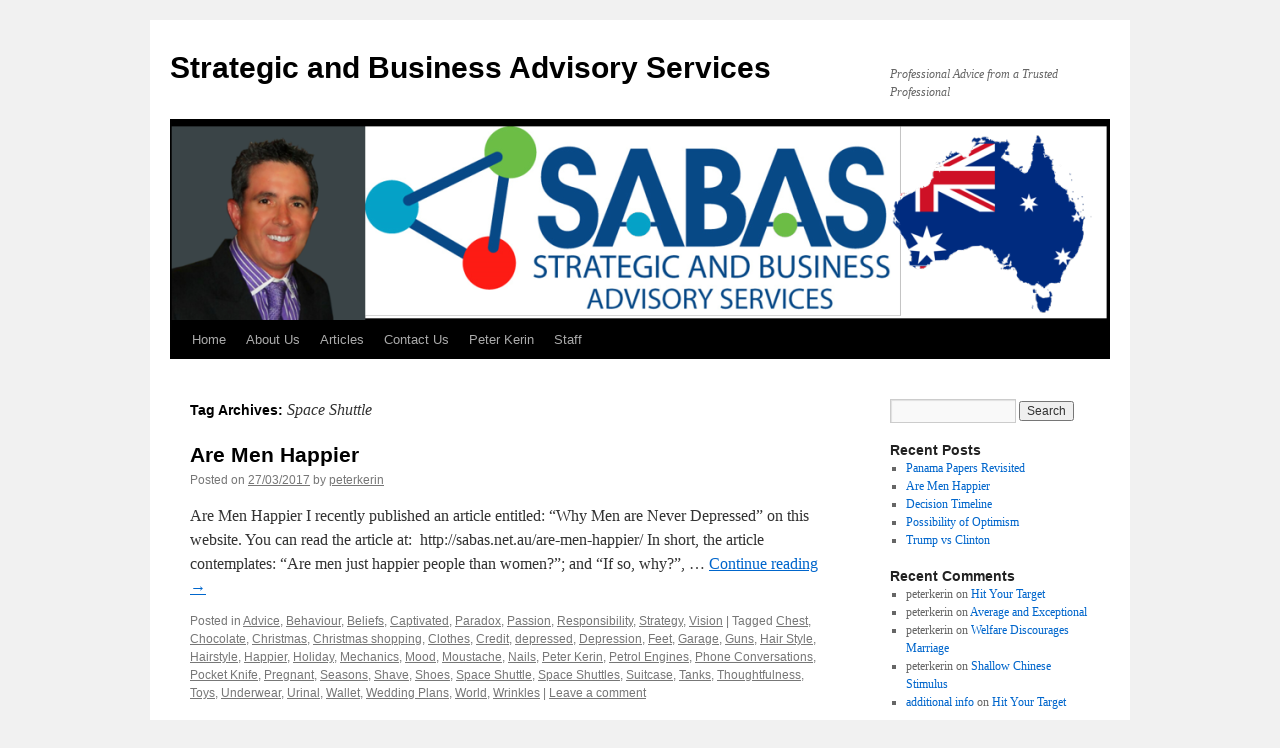

--- FILE ---
content_type: text/html; charset=UTF-8
request_url: http://sabas.net.au/tag/space-shuttle/
body_size: 10459
content:
<!DOCTYPE html>
<html dir="ltr" lang="en-AU" prefix="og: https://ogp.me/ns#">
<head>
<meta charset="UTF-8" />
<title>Space Shuttle | Strategic and Business Advisory ServicesStrategic and Business Advisory Services</title>
<link rel="profile" href="http://gmpg.org/xfn/11" />
<link rel="stylesheet" type="text/css" media="all" href="http://sabas.net.au/wp-content/themes/twentyten/style.css" />
<link rel="pingback" href="http://sabas.net.au/xmlrpc.php" />

		<!-- All in One SEO 4.9.1.1 - aioseo.com -->
	<meta name="robots" content="max-image-preview:large" />
	<meta name="keywords" content="peter kerin,depressed,depression,garage,wedding plans,chocolate,pregnant,mechanics,world,urinal,wrinkles,chest,shoes,feet,mood,phone conversations,tanks,guns,space shuttles,petrol engines,holiday,suitcase,credit,thoughtfulness,underwear,clothes,hairstyle,shave,toys,wallet,seasons,nails,pocket knife,moustache,christmas shopping,happier" />
	<link rel="canonical" href="http://sabas.net.au/tag/space-shuttle/" />
	<meta name="generator" content="All in One SEO (AIOSEO) 4.9.1.1" />
		<script type="application/ld+json" class="aioseo-schema">
			{"@context":"https:\/\/schema.org","@graph":[{"@type":"BreadcrumbList","@id":"http:\/\/sabas.net.au\/tag\/space-shuttle\/#breadcrumblist","itemListElement":[{"@type":"ListItem","@id":"http:\/\/sabas.net.au#listItem","position":1,"name":"Home","item":"http:\/\/sabas.net.au","nextItem":{"@type":"ListItem","@id":"http:\/\/sabas.net.au\/tag\/space-shuttle\/#listItem","name":"Space Shuttle"}},{"@type":"ListItem","@id":"http:\/\/sabas.net.au\/tag\/space-shuttle\/#listItem","position":2,"name":"Space Shuttle","previousItem":{"@type":"ListItem","@id":"http:\/\/sabas.net.au#listItem","name":"Home"}}]},{"@type":"CollectionPage","@id":"http:\/\/sabas.net.au\/tag\/space-shuttle\/#collectionpage","url":"http:\/\/sabas.net.au\/tag\/space-shuttle\/","name":"Space Shuttle | Strategic and Business Advisory Services","inLanguage":"en-AU","isPartOf":{"@id":"http:\/\/sabas.net.au\/#website"},"breadcrumb":{"@id":"http:\/\/sabas.net.au\/tag\/space-shuttle\/#breadcrumblist"}},{"@type":"Organization","@id":"http:\/\/sabas.net.au\/#organization","name":"Strategic and Business Advisory Services","description":"Professional Advice from a Trusted Professional","url":"http:\/\/sabas.net.au\/"},{"@type":"WebSite","@id":"http:\/\/sabas.net.au\/#website","url":"http:\/\/sabas.net.au\/","name":"Strategic and Business Advisory Services","description":"Professional Advice from a Trusted Professional","inLanguage":"en-AU","publisher":{"@id":"http:\/\/sabas.net.au\/#organization"}}]}
		</script>
		<!-- All in One SEO -->

<link rel="alternate" type="application/rss+xml" title="Strategic and Business Advisory Services &raquo; Feed" href="http://sabas.net.au/feed/" />
<link rel="alternate" type="application/rss+xml" title="Strategic and Business Advisory Services &raquo; Comments Feed" href="http://sabas.net.au/comments/feed/" />
<link rel="alternate" type="application/rss+xml" title="Strategic and Business Advisory Services &raquo; Space Shuttle Tag Feed" href="http://sabas.net.au/tag/space-shuttle/feed/" />
<style id='wp-img-auto-sizes-contain-inline-css' type='text/css'>
img:is([sizes=auto i],[sizes^="auto," i]){contain-intrinsic-size:3000px 1500px}
/*# sourceURL=wp-img-auto-sizes-contain-inline-css */
</style>
<style id='wp-emoji-styles-inline-css' type='text/css'>

	img.wp-smiley, img.emoji {
		display: inline !important;
		border: none !important;
		box-shadow: none !important;
		height: 1em !important;
		width: 1em !important;
		margin: 0 0.07em !important;
		vertical-align: -0.1em !important;
		background: none !important;
		padding: 0 !important;
	}
/*# sourceURL=wp-emoji-styles-inline-css */
</style>
<style id='wp-block-library-inline-css' type='text/css'>
:root{--wp-block-synced-color:#7a00df;--wp-block-synced-color--rgb:122,0,223;--wp-bound-block-color:var(--wp-block-synced-color);--wp-editor-canvas-background:#ddd;--wp-admin-theme-color:#007cba;--wp-admin-theme-color--rgb:0,124,186;--wp-admin-theme-color-darker-10:#006ba1;--wp-admin-theme-color-darker-10--rgb:0,107,160.5;--wp-admin-theme-color-darker-20:#005a87;--wp-admin-theme-color-darker-20--rgb:0,90,135;--wp-admin-border-width-focus:2px}@media (min-resolution:192dpi){:root{--wp-admin-border-width-focus:1.5px}}.wp-element-button{cursor:pointer}:root .has-very-light-gray-background-color{background-color:#eee}:root .has-very-dark-gray-background-color{background-color:#313131}:root .has-very-light-gray-color{color:#eee}:root .has-very-dark-gray-color{color:#313131}:root .has-vivid-green-cyan-to-vivid-cyan-blue-gradient-background{background:linear-gradient(135deg,#00d084,#0693e3)}:root .has-purple-crush-gradient-background{background:linear-gradient(135deg,#34e2e4,#4721fb 50%,#ab1dfe)}:root .has-hazy-dawn-gradient-background{background:linear-gradient(135deg,#faaca8,#dad0ec)}:root .has-subdued-olive-gradient-background{background:linear-gradient(135deg,#fafae1,#67a671)}:root .has-atomic-cream-gradient-background{background:linear-gradient(135deg,#fdd79a,#004a59)}:root .has-nightshade-gradient-background{background:linear-gradient(135deg,#330968,#31cdcf)}:root .has-midnight-gradient-background{background:linear-gradient(135deg,#020381,#2874fc)}:root{--wp--preset--font-size--normal:16px;--wp--preset--font-size--huge:42px}.has-regular-font-size{font-size:1em}.has-larger-font-size{font-size:2.625em}.has-normal-font-size{font-size:var(--wp--preset--font-size--normal)}.has-huge-font-size{font-size:var(--wp--preset--font-size--huge)}.has-text-align-center{text-align:center}.has-text-align-left{text-align:left}.has-text-align-right{text-align:right}.has-fit-text{white-space:nowrap!important}#end-resizable-editor-section{display:none}.aligncenter{clear:both}.items-justified-left{justify-content:flex-start}.items-justified-center{justify-content:center}.items-justified-right{justify-content:flex-end}.items-justified-space-between{justify-content:space-between}.screen-reader-text{border:0;clip-path:inset(50%);height:1px;margin:-1px;overflow:hidden;padding:0;position:absolute;width:1px;word-wrap:normal!important}.screen-reader-text:focus{background-color:#ddd;clip-path:none;color:#444;display:block;font-size:1em;height:auto;left:5px;line-height:normal;padding:15px 23px 14px;text-decoration:none;top:5px;width:auto;z-index:100000}html :where(.has-border-color){border-style:solid}html :where([style*=border-top-color]){border-top-style:solid}html :where([style*=border-right-color]){border-right-style:solid}html :where([style*=border-bottom-color]){border-bottom-style:solid}html :where([style*=border-left-color]){border-left-style:solid}html :where([style*=border-width]){border-style:solid}html :where([style*=border-top-width]){border-top-style:solid}html :where([style*=border-right-width]){border-right-style:solid}html :where([style*=border-bottom-width]){border-bottom-style:solid}html :where([style*=border-left-width]){border-left-style:solid}html :where(img[class*=wp-image-]){height:auto;max-width:100%}:where(figure){margin:0 0 1em}html :where(.is-position-sticky){--wp-admin--admin-bar--position-offset:var(--wp-admin--admin-bar--height,0px)}@media screen and (max-width:600px){html :where(.is-position-sticky){--wp-admin--admin-bar--position-offset:0px}}

/*# sourceURL=wp-block-library-inline-css */
</style><style id='global-styles-inline-css' type='text/css'>
:root{--wp--preset--aspect-ratio--square: 1;--wp--preset--aspect-ratio--4-3: 4/3;--wp--preset--aspect-ratio--3-4: 3/4;--wp--preset--aspect-ratio--3-2: 3/2;--wp--preset--aspect-ratio--2-3: 2/3;--wp--preset--aspect-ratio--16-9: 16/9;--wp--preset--aspect-ratio--9-16: 9/16;--wp--preset--color--black: #000000;--wp--preset--color--cyan-bluish-gray: #abb8c3;--wp--preset--color--white: #ffffff;--wp--preset--color--pale-pink: #f78da7;--wp--preset--color--vivid-red: #cf2e2e;--wp--preset--color--luminous-vivid-orange: #ff6900;--wp--preset--color--luminous-vivid-amber: #fcb900;--wp--preset--color--light-green-cyan: #7bdcb5;--wp--preset--color--vivid-green-cyan: #00d084;--wp--preset--color--pale-cyan-blue: #8ed1fc;--wp--preset--color--vivid-cyan-blue: #0693e3;--wp--preset--color--vivid-purple: #9b51e0;--wp--preset--gradient--vivid-cyan-blue-to-vivid-purple: linear-gradient(135deg,rgb(6,147,227) 0%,rgb(155,81,224) 100%);--wp--preset--gradient--light-green-cyan-to-vivid-green-cyan: linear-gradient(135deg,rgb(122,220,180) 0%,rgb(0,208,130) 100%);--wp--preset--gradient--luminous-vivid-amber-to-luminous-vivid-orange: linear-gradient(135deg,rgb(252,185,0) 0%,rgb(255,105,0) 100%);--wp--preset--gradient--luminous-vivid-orange-to-vivid-red: linear-gradient(135deg,rgb(255,105,0) 0%,rgb(207,46,46) 100%);--wp--preset--gradient--very-light-gray-to-cyan-bluish-gray: linear-gradient(135deg,rgb(238,238,238) 0%,rgb(169,184,195) 100%);--wp--preset--gradient--cool-to-warm-spectrum: linear-gradient(135deg,rgb(74,234,220) 0%,rgb(151,120,209) 20%,rgb(207,42,186) 40%,rgb(238,44,130) 60%,rgb(251,105,98) 80%,rgb(254,248,76) 100%);--wp--preset--gradient--blush-light-purple: linear-gradient(135deg,rgb(255,206,236) 0%,rgb(152,150,240) 100%);--wp--preset--gradient--blush-bordeaux: linear-gradient(135deg,rgb(254,205,165) 0%,rgb(254,45,45) 50%,rgb(107,0,62) 100%);--wp--preset--gradient--luminous-dusk: linear-gradient(135deg,rgb(255,203,112) 0%,rgb(199,81,192) 50%,rgb(65,88,208) 100%);--wp--preset--gradient--pale-ocean: linear-gradient(135deg,rgb(255,245,203) 0%,rgb(182,227,212) 50%,rgb(51,167,181) 100%);--wp--preset--gradient--electric-grass: linear-gradient(135deg,rgb(202,248,128) 0%,rgb(113,206,126) 100%);--wp--preset--gradient--midnight: linear-gradient(135deg,rgb(2,3,129) 0%,rgb(40,116,252) 100%);--wp--preset--font-size--small: 13px;--wp--preset--font-size--medium: 20px;--wp--preset--font-size--large: 36px;--wp--preset--font-size--x-large: 42px;--wp--preset--spacing--20: 0.44rem;--wp--preset--spacing--30: 0.67rem;--wp--preset--spacing--40: 1rem;--wp--preset--spacing--50: 1.5rem;--wp--preset--spacing--60: 2.25rem;--wp--preset--spacing--70: 3.38rem;--wp--preset--spacing--80: 5.06rem;--wp--preset--shadow--natural: 6px 6px 9px rgba(0, 0, 0, 0.2);--wp--preset--shadow--deep: 12px 12px 50px rgba(0, 0, 0, 0.4);--wp--preset--shadow--sharp: 6px 6px 0px rgba(0, 0, 0, 0.2);--wp--preset--shadow--outlined: 6px 6px 0px -3px rgb(255, 255, 255), 6px 6px rgb(0, 0, 0);--wp--preset--shadow--crisp: 6px 6px 0px rgb(0, 0, 0);}:where(.is-layout-flex){gap: 0.5em;}:where(.is-layout-grid){gap: 0.5em;}body .is-layout-flex{display: flex;}.is-layout-flex{flex-wrap: wrap;align-items: center;}.is-layout-flex > :is(*, div){margin: 0;}body .is-layout-grid{display: grid;}.is-layout-grid > :is(*, div){margin: 0;}:where(.wp-block-columns.is-layout-flex){gap: 2em;}:where(.wp-block-columns.is-layout-grid){gap: 2em;}:where(.wp-block-post-template.is-layout-flex){gap: 1.25em;}:where(.wp-block-post-template.is-layout-grid){gap: 1.25em;}.has-black-color{color: var(--wp--preset--color--black) !important;}.has-cyan-bluish-gray-color{color: var(--wp--preset--color--cyan-bluish-gray) !important;}.has-white-color{color: var(--wp--preset--color--white) !important;}.has-pale-pink-color{color: var(--wp--preset--color--pale-pink) !important;}.has-vivid-red-color{color: var(--wp--preset--color--vivid-red) !important;}.has-luminous-vivid-orange-color{color: var(--wp--preset--color--luminous-vivid-orange) !important;}.has-luminous-vivid-amber-color{color: var(--wp--preset--color--luminous-vivid-amber) !important;}.has-light-green-cyan-color{color: var(--wp--preset--color--light-green-cyan) !important;}.has-vivid-green-cyan-color{color: var(--wp--preset--color--vivid-green-cyan) !important;}.has-pale-cyan-blue-color{color: var(--wp--preset--color--pale-cyan-blue) !important;}.has-vivid-cyan-blue-color{color: var(--wp--preset--color--vivid-cyan-blue) !important;}.has-vivid-purple-color{color: var(--wp--preset--color--vivid-purple) !important;}.has-black-background-color{background-color: var(--wp--preset--color--black) !important;}.has-cyan-bluish-gray-background-color{background-color: var(--wp--preset--color--cyan-bluish-gray) !important;}.has-white-background-color{background-color: var(--wp--preset--color--white) !important;}.has-pale-pink-background-color{background-color: var(--wp--preset--color--pale-pink) !important;}.has-vivid-red-background-color{background-color: var(--wp--preset--color--vivid-red) !important;}.has-luminous-vivid-orange-background-color{background-color: var(--wp--preset--color--luminous-vivid-orange) !important;}.has-luminous-vivid-amber-background-color{background-color: var(--wp--preset--color--luminous-vivid-amber) !important;}.has-light-green-cyan-background-color{background-color: var(--wp--preset--color--light-green-cyan) !important;}.has-vivid-green-cyan-background-color{background-color: var(--wp--preset--color--vivid-green-cyan) !important;}.has-pale-cyan-blue-background-color{background-color: var(--wp--preset--color--pale-cyan-blue) !important;}.has-vivid-cyan-blue-background-color{background-color: var(--wp--preset--color--vivid-cyan-blue) !important;}.has-vivid-purple-background-color{background-color: var(--wp--preset--color--vivid-purple) !important;}.has-black-border-color{border-color: var(--wp--preset--color--black) !important;}.has-cyan-bluish-gray-border-color{border-color: var(--wp--preset--color--cyan-bluish-gray) !important;}.has-white-border-color{border-color: var(--wp--preset--color--white) !important;}.has-pale-pink-border-color{border-color: var(--wp--preset--color--pale-pink) !important;}.has-vivid-red-border-color{border-color: var(--wp--preset--color--vivid-red) !important;}.has-luminous-vivid-orange-border-color{border-color: var(--wp--preset--color--luminous-vivid-orange) !important;}.has-luminous-vivid-amber-border-color{border-color: var(--wp--preset--color--luminous-vivid-amber) !important;}.has-light-green-cyan-border-color{border-color: var(--wp--preset--color--light-green-cyan) !important;}.has-vivid-green-cyan-border-color{border-color: var(--wp--preset--color--vivid-green-cyan) !important;}.has-pale-cyan-blue-border-color{border-color: var(--wp--preset--color--pale-cyan-blue) !important;}.has-vivid-cyan-blue-border-color{border-color: var(--wp--preset--color--vivid-cyan-blue) !important;}.has-vivid-purple-border-color{border-color: var(--wp--preset--color--vivid-purple) !important;}.has-vivid-cyan-blue-to-vivid-purple-gradient-background{background: var(--wp--preset--gradient--vivid-cyan-blue-to-vivid-purple) !important;}.has-light-green-cyan-to-vivid-green-cyan-gradient-background{background: var(--wp--preset--gradient--light-green-cyan-to-vivid-green-cyan) !important;}.has-luminous-vivid-amber-to-luminous-vivid-orange-gradient-background{background: var(--wp--preset--gradient--luminous-vivid-amber-to-luminous-vivid-orange) !important;}.has-luminous-vivid-orange-to-vivid-red-gradient-background{background: var(--wp--preset--gradient--luminous-vivid-orange-to-vivid-red) !important;}.has-very-light-gray-to-cyan-bluish-gray-gradient-background{background: var(--wp--preset--gradient--very-light-gray-to-cyan-bluish-gray) !important;}.has-cool-to-warm-spectrum-gradient-background{background: var(--wp--preset--gradient--cool-to-warm-spectrum) !important;}.has-blush-light-purple-gradient-background{background: var(--wp--preset--gradient--blush-light-purple) !important;}.has-blush-bordeaux-gradient-background{background: var(--wp--preset--gradient--blush-bordeaux) !important;}.has-luminous-dusk-gradient-background{background: var(--wp--preset--gradient--luminous-dusk) !important;}.has-pale-ocean-gradient-background{background: var(--wp--preset--gradient--pale-ocean) !important;}.has-electric-grass-gradient-background{background: var(--wp--preset--gradient--electric-grass) !important;}.has-midnight-gradient-background{background: var(--wp--preset--gradient--midnight) !important;}.has-small-font-size{font-size: var(--wp--preset--font-size--small) !important;}.has-medium-font-size{font-size: var(--wp--preset--font-size--medium) !important;}.has-large-font-size{font-size: var(--wp--preset--font-size--large) !important;}.has-x-large-font-size{font-size: var(--wp--preset--font-size--x-large) !important;}
/*# sourceURL=global-styles-inline-css */
</style>

<style id='classic-theme-styles-inline-css' type='text/css'>
/*! This file is auto-generated */
.wp-block-button__link{color:#fff;background-color:#32373c;border-radius:9999px;box-shadow:none;text-decoration:none;padding:calc(.667em + 2px) calc(1.333em + 2px);font-size:1.125em}.wp-block-file__button{background:#32373c;color:#fff;text-decoration:none}
/*# sourceURL=/wp-includes/css/classic-themes.min.css */
</style>
<link rel="https://api.w.org/" href="http://sabas.net.au/wp-json/" /><link rel="alternate" title="JSON" type="application/json" href="http://sabas.net.au/wp-json/wp/v2/tags/198" /><link rel="EditURI" type="application/rsd+xml" title="RSD" href="http://sabas.net.au/xmlrpc.php?rsd" />
<meta name="generator" content="WordPress 6.9" />
</head>

<body class="archive tag tag-space-shuttle tag-198 wp-theme-twentyten">
<div id="wrapper" class="hfeed">
	<div id="header">
		<div id="masthead">
			<div id="branding" role="banner">
								<div id="site-title">
					<span>
						<a href="http://sabas.net.au/" title="Strategic and Business Advisory Services" rel="home">Strategic and Business Advisory Services</a>
					</span>
				</div>
				<div id="site-description">Professional Advice from a Trusted Professional</div>

										<img src="http://sabas.net.au/wp-content/uploads/2016/02/cropped-Sabas-dot-Banner-1.png" width="940" height="197" alt="" />
								</div><!-- #branding -->

			<div id="access" role="navigation">
			  				<div class="skip-link screen-reader-text"><a href="#content" title="Skip to content">Skip to content</a></div>
								<div class="menu"><ul>
<li ><a href="http://sabas.net.au/">Home</a></li><li class="page_item page-item-36 page_item_has_children"><a href="http://sabas.net.au/about-us/">About Us</a>
<ul class='children'>
	<li class="page_item page-item-49"><a href="http://sabas.net.au/about-us/customer-support/">Customer Support</a></li>
	<li class="page_item page-item-57"><a href="http://sabas.net.au/about-us/privacy/">Privacy</a></li>
	<li class="page_item page-item-53"><a href="http://sabas.net.au/about-us/terms/">Terms</a></li>
</ul>
</li>
<li class="page_item page-item-72 page_item_has_children"><a href="http://sabas.net.au/articles/">Articles</a>
<ul class='children'>
	<li class="page_item page-item-220"><a href="http://sabas.net.au/articles/are-men-happier/">Are Men Happier</a></li>
	<li class="page_item page-item-205"><a href="http://sabas.net.au/articles/decision-timeline/">Decision Timeline</a></li>
	<li class="page_item page-item-196"><a href="http://sabas.net.au/articles/possibility-of-optimism/">Possibility of Optimism</a></li>
	<li class="page_item page-item-74"><a href="http://sabas.net.au/articles/stock-market-terms/">Stock Market Terms</a></li>
	<li class="page_item page-item-187"><a href="http://sabas.net.au/articles/trump-vs-clinton/">Trump  vs  Clinton</a></li>
	<li class="page_item page-item-179"><a href="http://sabas.net.au/articles/welfare-discourages-marriage/">Welfare Discourages Marriage</a></li>
	<li class="page_item page-item-169"><a href="http://sabas.net.au/articles/average-and-exceptional/">Average and Exceptional</a></li>
	<li class="page_item page-item-212"><a href="http://sabas.net.au/articles/create-your-queen/">Create your Queen</a></li>
	<li class="page_item page-item-155"><a href="http://sabas.net.au/articles/hit-your-target/">Hit Your Target</a></li>
	<li class="page_item page-item-227"><a href="http://sabas.net.au/articles/panama-papers-revisited/">Panama Papers Revisited</a></li>
</ul>
</li>
<li class="page_item page-item-6"><a href="http://sabas.net.au/contact-us/">Contact Us</a></li>
<li class="page_item page-item-63"><a href="http://sabas.net.au/peter-kerin/">Peter Kerin</a></li>
<li class="page_item page-item-59"><a href="http://sabas.net.au/staff/">Staff</a></li>
</ul></div>
			</div><!-- #access -->
		</div><!-- #masthead -->
	</div><!-- #header -->

	<div id="main">

		<div id="container">
			<div id="content" role="main">

				<h1 class="page-title">Tag Archives: <span>Space Shuttle</span></h1>






			<div id="post-224" class="post-224 post type-post status-publish format-standard has-post-thumbnail hentry category-advice category-behaviour category-beliefs category-captivated category-paradox category-passion category-responsibility category-strategy category-vision tag-chest tag-chocolate tag-christmas tag-christmas-shopping tag-clothes tag-credit tag-depressed tag-depression tag-feet tag-garage tag-guns tag-hair-style tag-hairstyle tag-happier tag-holiday tag-mechanics tag-mood tag-moustache tag-nails tag-peter-kerin tag-petrol-engines tag-phone-conversations tag-pocket-knife tag-pregnant tag-seasons tag-shave tag-shoes tag-space-shuttle tag-space-shuttles tag-suitcase tag-tanks tag-thoughtfulness tag-toys tag-underwear tag-urinal tag-wallet tag-wedding-plans tag-world tag-wrinkles">
			<h2 class="entry-title"><a href="http://sabas.net.au/2017/03/27/are-men-happier/" rel="bookmark">Are Men Happier</a></h2>

			<div class="entry-meta">
				<span class="meta-prep meta-prep-author">Posted on</span> <a href="http://sabas.net.au/2017/03/27/are-men-happier/" title="9:00 am" rel="bookmark"><span class="entry-date">27/03/2017</span></a> <span class="meta-sep">by</span> <span class="author vcard"><a class="url fn n" href="http://sabas.net.au/author/peterkerin/" title="View all posts by peterkerin">peterkerin</a></span>			</div><!-- .entry-meta -->

				<div class="entry-summary">
				<p>Are Men Happier I recently published an article entitled: “Why Men are Never Depressed” on this website. You can read the article at:  http://sabas.net.au/are-men-happier/ In short, the article contemplates: “Are men just happier people than women?”; and “If so, why?”, &hellip; <a href="http://sabas.net.au/2017/03/27/are-men-happier/">Continue reading <span class="meta-nav">&rarr;</span></a></p>
			</div><!-- .entry-summary -->
	
			<div class="entry-utility">
									<span class="cat-links">
						<span class="entry-utility-prep entry-utility-prep-cat-links">Posted in</span> <a href="http://sabas.net.au/category/advice/" rel="category tag">Advice</a>, <a href="http://sabas.net.au/category/behaviour/" rel="category tag">Behaviour</a>, <a href="http://sabas.net.au/category/beliefs/" rel="category tag">Beliefs</a>, <a href="http://sabas.net.au/category/captivated/" rel="category tag">Captivated</a>, <a href="http://sabas.net.au/category/paradox/" rel="category tag">Paradox</a>, <a href="http://sabas.net.au/category/passion/" rel="category tag">Passion</a>, <a href="http://sabas.net.au/category/responsibility/" rel="category tag">Responsibility</a>, <a href="http://sabas.net.au/category/strategy/" rel="category tag">Strategy</a>, <a href="http://sabas.net.au/category/vision/" rel="category tag">Vision</a>					</span>
					<span class="meta-sep">|</span>
													<span class="tag-links">
						<span class="entry-utility-prep entry-utility-prep-tag-links">Tagged</span> <a href="http://sabas.net.au/tag/chest/" rel="tag">Chest</a>, <a href="http://sabas.net.au/tag/chocolate/" rel="tag">Chocolate</a>, <a href="http://sabas.net.au/tag/christmas/" rel="tag">Christmas</a>, <a href="http://sabas.net.au/tag/christmas-shopping/" rel="tag">Christmas shopping</a>, <a href="http://sabas.net.au/tag/clothes/" rel="tag">Clothes</a>, <a href="http://sabas.net.au/tag/credit/" rel="tag">Credit</a>, <a href="http://sabas.net.au/tag/depressed/" rel="tag">depressed</a>, <a href="http://sabas.net.au/tag/depression/" rel="tag">Depression</a>, <a href="http://sabas.net.au/tag/feet/" rel="tag">Feet</a>, <a href="http://sabas.net.au/tag/garage/" rel="tag">Garage</a>, <a href="http://sabas.net.au/tag/guns/" rel="tag">Guns</a>, <a href="http://sabas.net.au/tag/hair-style/" rel="tag">Hair Style</a>, <a href="http://sabas.net.au/tag/hairstyle/" rel="tag">Hairstyle</a>, <a href="http://sabas.net.au/tag/happier/" rel="tag">Happier</a>, <a href="http://sabas.net.au/tag/holiday/" rel="tag">Holiday</a>, <a href="http://sabas.net.au/tag/mechanics/" rel="tag">Mechanics</a>, <a href="http://sabas.net.au/tag/mood/" rel="tag">Mood</a>, <a href="http://sabas.net.au/tag/moustache/" rel="tag">Moustache</a>, <a href="http://sabas.net.au/tag/nails/" rel="tag">Nails</a>, <a href="http://sabas.net.au/tag/peter-kerin/" rel="tag">Peter Kerin</a>, <a href="http://sabas.net.au/tag/petrol-engines/" rel="tag">Petrol Engines</a>, <a href="http://sabas.net.au/tag/phone-conversations/" rel="tag">Phone Conversations</a>, <a href="http://sabas.net.au/tag/pocket-knife/" rel="tag">Pocket Knife</a>, <a href="http://sabas.net.au/tag/pregnant/" rel="tag">Pregnant</a>, <a href="http://sabas.net.au/tag/seasons/" rel="tag">Seasons</a>, <a href="http://sabas.net.au/tag/shave/" rel="tag">Shave</a>, <a href="http://sabas.net.au/tag/shoes/" rel="tag">Shoes</a>, <a href="http://sabas.net.au/tag/space-shuttle/" rel="tag">Space Shuttle</a>, <a href="http://sabas.net.au/tag/space-shuttles/" rel="tag">Space Shuttles</a>, <a href="http://sabas.net.au/tag/suitcase/" rel="tag">Suitcase</a>, <a href="http://sabas.net.au/tag/tanks/" rel="tag">Tanks</a>, <a href="http://sabas.net.au/tag/thoughtfulness/" rel="tag">Thoughtfulness</a>, <a href="http://sabas.net.au/tag/toys/" rel="tag">Toys</a>, <a href="http://sabas.net.au/tag/underwear/" rel="tag">Underwear</a>, <a href="http://sabas.net.au/tag/urinal/" rel="tag">Urinal</a>, <a href="http://sabas.net.au/tag/wallet/" rel="tag">Wallet</a>, <a href="http://sabas.net.au/tag/wedding-plans/" rel="tag">Wedding Plans</a>, <a href="http://sabas.net.au/tag/world/" rel="tag">World</a>, <a href="http://sabas.net.au/tag/wrinkles/" rel="tag">Wrinkles</a>					</span>
					<span class="meta-sep">|</span>
								<span class="comments-link"><a href="http://sabas.net.au/2017/03/27/are-men-happier/#respond">Leave a comment</a></span>
							</div><!-- .entry-utility -->
		</div><!-- #post-## -->

		
	

			</div><!-- #content -->
		</div><!-- #container -->


		<div id="primary" class="widget-area" role="complementary">
			<ul class="xoxo">

<li id="search-2" class="widget-container widget_search"><form role="search" method="get" id="searchform" class="searchform" action="http://sabas.net.au/">
				<div>
					<label class="screen-reader-text" for="s">Search for:</label>
					<input type="text" value="" name="s" id="s" />
					<input type="submit" id="searchsubmit" value="Search" />
				</div>
			</form></li>
		<li id="recent-posts-2" class="widget-container widget_recent_entries">
		<h3 class="widget-title">Recent Posts</h3>
		<ul>
											<li>
					<a href="http://sabas.net.au/2017/04/08/panama-papers-revisited/">Panama Papers Revisited</a>
									</li>
											<li>
					<a href="http://sabas.net.au/2017/03/27/are-men-happier/">Are Men Happier</a>
									</li>
											<li>
					<a href="http://sabas.net.au/2016/11/04/decision-timeline/">Decision Timeline</a>
									</li>
											<li>
					<a href="http://sabas.net.au/2016/10/22/possibility-of-optimism/">Possibility of Optimism</a>
									</li>
											<li>
					<a href="http://sabas.net.au/2016/10/04/trump-vs-clinton/">Trump  vs  Clinton</a>
									</li>
					</ul>

		</li><li id="recent-comments-2" class="widget-container widget_recent_comments"><h3 class="widget-title">Recent Comments</h3><ul id="recentcomments"><li class="recentcomments"><span class="comment-author-link">peterkerin</span> on <a href="http://sabas.net.au/2016/08/19/hit-your-target/#comment-203">Hit Your Target</a></li><li class="recentcomments"><span class="comment-author-link">peterkerin</span> on <a href="http://sabas.net.au/2016/08/30/average-and-exceptional/#comment-202">Average and Exceptional</a></li><li class="recentcomments"><span class="comment-author-link">peterkerin</span> on <a href="http://sabas.net.au/2016/09/12/welfare-discourages-marriage/#comment-201">Welfare Discourages Marriage</a></li><li class="recentcomments"><span class="comment-author-link">peterkerin</span> on <a href="http://sabas.net.au/2016/07/22/shallow-chinese-stimulus/#comment-200">Shallow Chinese Stimulus</a></li><li class="recentcomments"><span class="comment-author-link"><a href="http://ondashboard.com/story.php?title=dubai-yacht-rental-3" class="url" rel="ugc external nofollow">additional info</a></span> on <a href="http://sabas.net.au/2016/08/19/hit-your-target/#comment-194">Hit Your Target</a></li></ul></li><li id="archives-2" class="widget-container widget_archive"><h3 class="widget-title">Archives</h3>
			<ul>
					<li><a href='http://sabas.net.au/2017/04/'>April 2017</a></li>
	<li><a href='http://sabas.net.au/2017/03/'>March 2017</a></li>
	<li><a href='http://sabas.net.au/2016/11/'>November 2016</a></li>
	<li><a href='http://sabas.net.au/2016/10/'>October 2016</a></li>
	<li><a href='http://sabas.net.au/2016/09/'>September 2016</a></li>
	<li><a href='http://sabas.net.au/2016/08/'>August 2016</a></li>
	<li><a href='http://sabas.net.au/2016/07/'>July 2016</a></li>
	<li><a href='http://sabas.net.au/2016/06/'>June 2016</a></li>
	<li><a href='http://sabas.net.au/2016/03/'>March 2016</a></li>
	<li><a href='http://sabas.net.au/2016/02/'>February 2016</a></li>
			</ul>

			</li><li id="categories-2" class="widget-container widget_categories"><h3 class="widget-title">Categories</h3>
			<ul>
					<li class="cat-item cat-item-48"><a href="http://sabas.net.au/category/1930s/">1930s</a>
</li>
	<li class="cat-item cat-item-2"><a href="http://sabas.net.au/category/advice/">Advice</a>
</li>
	<li class="cat-item cat-item-259"><a href="http://sabas.net.au/category/agenda/">Agenda</a>
</li>
	<li class="cat-item cat-item-233"><a href="http://sabas.net.au/category/arrests/">Arrests</a>
</li>
	<li class="cat-item cat-item-115"><a href="http://sabas.net.au/category/attitude/">Attitude</a>
</li>
	<li class="cat-item cat-item-11"><a href="http://sabas.net.au/category/banking/">Banking</a>
</li>
	<li class="cat-item cat-item-242"><a href="http://sabas.net.au/category/bashar-al-assad/">Bashar al-Assad</a>
</li>
	<li class="cat-item cat-item-116"><a href="http://sabas.net.au/category/behaviour/">Behaviour</a>
</li>
	<li class="cat-item cat-item-121"><a href="http://sabas.net.au/category/beliefs/">Beliefs</a>
</li>
	<li class="cat-item cat-item-120"><a href="http://sabas.net.au/category/believe/">Believe</a>
</li>
	<li class="cat-item cat-item-235"><a href="http://sabas.net.au/category/biblical-text/">Biblical text</a>
</li>
	<li class="cat-item cat-item-246"><a href="http://sabas.net.au/category/billionaires/">Billionaires</a>
</li>
	<li class="cat-item cat-item-107"><a href="http://sabas.net.au/category/brand-affinity/">Brand Affinity</a>
</li>
	<li class="cat-item cat-item-106"><a href="http://sabas.net.au/category/brand-awareness/">Brand Awareness</a>
</li>
	<li class="cat-item cat-item-105"><a href="http://sabas.net.au/category/brand-strategy/">Brand Strategy</a>
</li>
	<li class="cat-item cat-item-265"><a href="http://sabas.net.au/category/british-virgin-islands/">British Virgin Islands</a>
</li>
	<li class="cat-item cat-item-253"><a href="http://sabas.net.au/category/bureaucrats/">Bureaucrats</a>
</li>
	<li class="cat-item cat-item-3"><a href="http://sabas.net.au/category/business/">Business</a>
</li>
	<li class="cat-item cat-item-236"><a href="http://sabas.net.au/category/caesar/">Caesar</a>
</li>
	<li class="cat-item cat-item-155"><a href="http://sabas.net.au/category/captivated/">Captivated</a>
</li>
	<li class="cat-item cat-item-269"><a href="http://sabas.net.au/category/central-banks/">Central banks</a>
</li>
	<li class="cat-item cat-item-255"><a href="http://sabas.net.au/category/ceo/">CEO</a>
</li>
	<li class="cat-item cat-item-112"><a href="http://sabas.net.au/category/change/">Change</a>
</li>
	<li class="cat-item cat-item-245"><a href="http://sabas.net.au/category/communist-party/">Communist Party</a>
</li>
	<li class="cat-item cat-item-244"><a href="http://sabas.net.au/category/communist-party-elite/">Communist Party elite</a>
</li>
	<li class="cat-item cat-item-113"><a href="http://sabas.net.au/category/consumption/">Consumption</a>
</li>
	<li class="cat-item cat-item-243"><a href="http://sabas.net.au/category/david-cameron/">David Cameron</a>
</li>
	<li class="cat-item cat-item-53"><a href="http://sabas.net.au/category/debt/">Debt</a>
</li>
	<li class="cat-item cat-item-109"><a href="http://sabas.net.au/category/decisions/">Decisions</a>
</li>
	<li class="cat-item cat-item-44"><a href="http://sabas.net.au/category/donald-trump/">Donald Trump</a>
</li>
	<li class="cat-item cat-item-51"><a href="http://sabas.net.au/category/election/">Election</a>
</li>
	<li class="cat-item cat-item-93"><a href="http://sabas.net.au/category/engine-of-optimism/">Engine of Optimism</a>
</li>
	<li class="cat-item cat-item-234"><a href="http://sabas.net.au/category/fierce-debate/">Fierce Debate</a>
</li>
	<li class="cat-item cat-item-227"><a href="http://sabas.net.au/category/financial-secrets/">Financial Secrets</a>
</li>
	<li class="cat-item cat-item-264"><a href="http://sabas.net.au/category/franked-dividends/">Franked Dividends</a>
</li>
	<li class="cat-item cat-item-263"><a href="http://sabas.net.au/category/fully-franked-dividends/">Fully Franked Dividends</a>
</li>
	<li class="cat-item cat-item-91"><a href="http://sabas.net.au/category/future-tense/">Future Tense</a>
</li>
	<li class="cat-item cat-item-89"><a href="http://sabas.net.au/category/glass-half-empty/">Glass Half Empty</a>
</li>
	<li class="cat-item cat-item-88"><a href="http://sabas.net.au/category/glass-half-full/">Glass Half Full</a>
</li>
	<li class="cat-item cat-item-46"><a href="http://sabas.net.au/category/globalisation/">Globalisation</a>
</li>
	<li class="cat-item cat-item-47"><a href="http://sabas.net.au/category/great-depression/">Great Depression</a>
</li>
	<li class="cat-item cat-item-87"><a href="http://sabas.net.au/category/harbinger-of-doom/">Harbinger of Doom</a>
</li>
	<li class="cat-item cat-item-45"><a href="http://sabas.net.au/category/hillary-clinton/">Hillary Clinton</a>
</li>
	<li class="cat-item cat-item-52"><a href="http://sabas.net.au/category/housing-prices/">Housing Prices</a>
</li>
	<li class="cat-item cat-item-249"><a href="http://sabas.net.au/category/hypocrisy/">Hypocrisy</a>
</li>
	<li class="cat-item cat-item-224"><a href="http://sabas.net.au/category/icij/">ICIJ</a>
</li>
	<li class="cat-item cat-item-117"><a href="http://sabas.net.au/category/influence/">Influence</a>
</li>
	<li class="cat-item cat-item-223"><a href="http://sabas.net.au/category/international-consortium-of-investigative-journalists/">International Consortium of Investigative Journalists</a>
</li>
	<li class="cat-item cat-item-230"><a href="http://sabas.net.au/category/investigation/">Investigation</a>
</li>
	<li class="cat-item cat-item-266"><a href="http://sabas.net.au/category/jersey/">Jersey</a>
</li>
	<li class="cat-item cat-item-248"><a href="http://sabas.net.au/category/kerry-packer/">Kerry Packer</a>
</li>
	<li class="cat-item cat-item-256"><a href="http://sabas.net.au/category/kevin-rudd/">Kevin Rudd</a>
</li>
	<li class="cat-item cat-item-50"><a href="http://sabas.net.au/category/labor-and-liberal/">Labor and Liberal</a>
</li>
	<li class="cat-item cat-item-222"><a href="http://sabas.net.au/category/law-firm/">law firm</a>
</li>
	<li class="cat-item cat-item-108"><a href="http://sabas.net.au/category/marketing/">Marketing</a>
</li>
	<li class="cat-item cat-item-225"><a href="http://sabas.net.au/category/media/">Media</a>
</li>
	<li class="cat-item cat-item-247"><a href="http://sabas.net.au/category/millionaires/">Millionaires</a>
</li>
	<li class="cat-item cat-item-220"><a href="http://sabas.net.au/category/mossack-fonseca/">Mossack Fonseca</a>
</li>
	<li class="cat-item cat-item-228"><a href="http://sabas.net.au/category/most-powerful-people/">Most Powerful People</a>
</li>
	<li class="cat-item cat-item-226"><a href="http://sabas.net.au/category/offshore/">Offshore</a>
</li>
	<li class="cat-item cat-item-114"><a href="http://sabas.net.au/category/opinions/">Opinions</a>
</li>
	<li class="cat-item cat-item-84"><a href="http://sabas.net.au/category/optimism/">Optimism</a>
</li>
	<li class="cat-item cat-item-83"><a href="http://sabas.net.au/category/optimist/">Optimist</a>
</li>
	<li class="cat-item cat-item-221"><a href="http://sabas.net.au/category/panama/">Panama</a>
</li>
	<li class="cat-item cat-item-219"><a href="http://sabas.net.au/category/panama-papers/">Panama Papers</a>
</li>
	<li class="cat-item cat-item-157"><a href="http://sabas.net.au/category/paradox/">Paradox</a>
</li>
	<li class="cat-item cat-item-148"><a href="http://sabas.net.au/category/passion/">Passion</a>
</li>
	<li class="cat-item cat-item-118"><a href="http://sabas.net.au/category/persuading/">Persuading</a>
</li>
	<li class="cat-item cat-item-86"><a href="http://sabas.net.au/category/pessimism/">Pessimism</a>
</li>
	<li class="cat-item cat-item-85"><a href="http://sabas.net.au/category/pessimist/">Pessimist</a>
</li>
	<li class="cat-item cat-item-5"><a href="http://sabas.net.au/category/peter-kerin/">Peter Kerin</a>
</li>
	<li class="cat-item cat-item-251"><a href="http://sabas.net.au/category/political-pork-barrelling/">Political Pork-barrelling</a>
</li>
	<li class="cat-item cat-item-239"><a href="http://sabas.net.au/category/politicians/">Politicians</a>
</li>
	<li class="cat-item cat-item-43"><a href="http://sabas.net.au/category/politics/">Politics</a>
</li>
	<li class="cat-item cat-item-252"><a href="http://sabas.net.au/category/pork-barrelling/">Pork-barrelling</a>
</li>
	<li class="cat-item cat-item-92"><a href="http://sabas.net.au/category/present-tense/">Present Tense</a>
</li>
	<li class="cat-item cat-item-231"><a href="http://sabas.net.au/category/protests/">Protests</a>
</li>
	<li class="cat-item cat-item-272"><a href="http://sabas.net.au/category/public-service/">Public Service</a>
</li>
	<li class="cat-item cat-item-271"><a href="http://sabas.net.au/category/public-service-superannuation/">Public Service Superannuation</a>
</li>
	<li class="cat-item cat-item-119"><a href="http://sabas.net.au/category/relationships/">Relationships</a>
</li>
	<li class="cat-item cat-item-54"><a href="http://sabas.net.au/category/republican-and-democrat/">Republican and Democrat</a>
</li>
	<li class="cat-item cat-item-37"><a href="http://sabas.net.au/category/research/">Research</a>
</li>
	<li class="cat-item cat-item-232"><a href="http://sabas.net.au/category/resignations/">Resignations</a>
</li>
	<li class="cat-item cat-item-144"><a href="http://sabas.net.au/category/responsibility/">Responsibility</a>
</li>
	<li class="cat-item cat-item-229"><a href="http://sabas.net.au/category/richest-people/">Richest People</a>
</li>
	<li class="cat-item cat-item-257"><a href="http://sabas.net.au/category/rudd/">Rudd</a>
</li>
	<li class="cat-item cat-item-260"><a href="http://sabas.net.au/category/self-managed-super-fund/">Self-managed super fund</a>
</li>
	<li class="cat-item cat-item-241"><a href="http://sabas.net.au/category/sigmundur-david-gunnlaugsson/">Sigmundur David Gunnlaugsson</a>
</li>
	<li class="cat-item cat-item-261"><a href="http://sabas.net.au/category/smsf/">SMSF</a>
</li>
	<li class="cat-item cat-item-27"><a href="http://sabas.net.au/category/start-ups/">Start-ups</a>
</li>
	<li class="cat-item cat-item-240"><a href="http://sabas.net.au/category/steal/">Steal</a>
</li>
	<li class="cat-item cat-item-4"><a href="http://sabas.net.au/category/strategy/">Strategy</a>
</li>
	<li class="cat-item cat-item-49"><a href="http://sabas.net.au/category/sunni-and-shia/">Sunni and Shia</a>
</li>
	<li class="cat-item cat-item-262"><a href="http://sabas.net.au/category/superannuation/">Superannuation</a>
</li>
	<li class="cat-item cat-item-268"><a href="http://sabas.net.au/category/swiss/">Swiss</a>
</li>
	<li class="cat-item cat-item-267"><a href="http://sabas.net.au/category/swiss-banks/">Swiss banks</a>
</li>
	<li class="cat-item cat-item-250"><a href="http://sabas.net.au/category/tax-havens/">Tax havens</a>
</li>
	<li class="cat-item cat-item-238"><a href="http://sabas.net.au/category/tax-man/">Tax man</a>
</li>
	<li class="cat-item cat-item-237"><a href="http://sabas.net.au/category/taxman/">Taxman</a>
</li>
	<li class="cat-item cat-item-110"><a href="http://sabas.net.au/category/timeline/">Timeline</a>
</li>
	<li class="cat-item cat-item-111"><a href="http://sabas.net.au/category/transition/">Transition</a>
</li>
	<li class="cat-item cat-item-1"><a href="http://sabas.net.au/category/uncategorised/">Uncategorised</a>
</li>
	<li class="cat-item cat-item-270"><a href="http://sabas.net.au/category/unfunded-public-service-superannuation/">Unfunded Public Service Superannuation</a>
</li>
	<li class="cat-item cat-item-254"><a href="http://sabas.net.au/category/union-officials/">Union officials</a>
</li>
	<li class="cat-item cat-item-90"><a href="http://sabas.net.au/category/vision/">Vision</a>
</li>
	<li class="cat-item cat-item-258"><a href="http://sabas.net.au/category/wayne-swan/">Wayne Swan</a>
</li>
	<li class="cat-item cat-item-38"><a href="http://sabas.net.au/category/welfare/">Welfare</a>
</li>
			</ul>

			</li><li id="meta-2" class="widget-container widget_meta"><h3 class="widget-title">Meta</h3>
		<ul>
						<li><a href="http://sabas.net.au/wp-login.php">Log in</a></li>
			<li><a href="http://sabas.net.au/feed/">Entries feed</a></li>
			<li><a href="http://sabas.net.au/comments/feed/">Comments feed</a></li>

			<li><a href="https://wordpress.org/">WordPress.org</a></li>
		</ul>

		</li>			</ul>
		</div><!-- #primary .widget-area -->

	</div><!-- #main -->

	<div id="footer" role="contentinfo">
		<div id="colophon">



			<div id="site-info">
				<a href="http://sabas.net.au/" title="Strategic and Business Advisory Services" rel="home">
					Strategic and Business Advisory Services				</a>
			</div><!-- #site-info -->

			<div id="site-generator">
								<a href="https://wordpress.org/" title="Semantic Personal Publishing Platform">Proudly powered by WordPress.</a>
			</div><!-- #site-generator -->

		</div><!-- #colophon -->
	</div><!-- #footer -->

</div><!-- #wrapper -->

<script type="speculationrules">
{"prefetch":[{"source":"document","where":{"and":[{"href_matches":"/*"},{"not":{"href_matches":["/wp-*.php","/wp-admin/*","/wp-content/uploads/*","/wp-content/*","/wp-content/plugins/*","/wp-content/themes/twentyten/*","/*\\?(.+)"]}},{"not":{"selector_matches":"a[rel~=\"nofollow\"]"}},{"not":{"selector_matches":".no-prefetch, .no-prefetch a"}}]},"eagerness":"conservative"}]}
</script>
<script type="module"  src="http://sabas.net.au/wp-content/plugins/all-in-one-seo-pack/dist/Lite/assets/table-of-contents.95d0dfce.js?ver=4.9.1.1" id="aioseo/js/src/vue/standalone/blocks/table-of-contents/frontend.js-js"></script>
<script id="wp-emoji-settings" type="application/json">
{"baseUrl":"https://s.w.org/images/core/emoji/17.0.2/72x72/","ext":".png","svgUrl":"https://s.w.org/images/core/emoji/17.0.2/svg/","svgExt":".svg","source":{"concatemoji":"http://sabas.net.au/wp-includes/js/wp-emoji-release.min.js?ver=6.9"}}
</script>
<script type="module">
/* <![CDATA[ */
/*! This file is auto-generated */
const a=JSON.parse(document.getElementById("wp-emoji-settings").textContent),o=(window._wpemojiSettings=a,"wpEmojiSettingsSupports"),s=["flag","emoji"];function i(e){try{var t={supportTests:e,timestamp:(new Date).valueOf()};sessionStorage.setItem(o,JSON.stringify(t))}catch(e){}}function c(e,t,n){e.clearRect(0,0,e.canvas.width,e.canvas.height),e.fillText(t,0,0);t=new Uint32Array(e.getImageData(0,0,e.canvas.width,e.canvas.height).data);e.clearRect(0,0,e.canvas.width,e.canvas.height),e.fillText(n,0,0);const a=new Uint32Array(e.getImageData(0,0,e.canvas.width,e.canvas.height).data);return t.every((e,t)=>e===a[t])}function p(e,t){e.clearRect(0,0,e.canvas.width,e.canvas.height),e.fillText(t,0,0);var n=e.getImageData(16,16,1,1);for(let e=0;e<n.data.length;e++)if(0!==n.data[e])return!1;return!0}function u(e,t,n,a){switch(t){case"flag":return n(e,"\ud83c\udff3\ufe0f\u200d\u26a7\ufe0f","\ud83c\udff3\ufe0f\u200b\u26a7\ufe0f")?!1:!n(e,"\ud83c\udde8\ud83c\uddf6","\ud83c\udde8\u200b\ud83c\uddf6")&&!n(e,"\ud83c\udff4\udb40\udc67\udb40\udc62\udb40\udc65\udb40\udc6e\udb40\udc67\udb40\udc7f","\ud83c\udff4\u200b\udb40\udc67\u200b\udb40\udc62\u200b\udb40\udc65\u200b\udb40\udc6e\u200b\udb40\udc67\u200b\udb40\udc7f");case"emoji":return!a(e,"\ud83e\u1fac8")}return!1}function f(e,t,n,a){let r;const o=(r="undefined"!=typeof WorkerGlobalScope&&self instanceof WorkerGlobalScope?new OffscreenCanvas(300,150):document.createElement("canvas")).getContext("2d",{willReadFrequently:!0}),s=(o.textBaseline="top",o.font="600 32px Arial",{});return e.forEach(e=>{s[e]=t(o,e,n,a)}),s}function r(e){var t=document.createElement("script");t.src=e,t.defer=!0,document.head.appendChild(t)}a.supports={everything:!0,everythingExceptFlag:!0},new Promise(t=>{let n=function(){try{var e=JSON.parse(sessionStorage.getItem(o));if("object"==typeof e&&"number"==typeof e.timestamp&&(new Date).valueOf()<e.timestamp+604800&&"object"==typeof e.supportTests)return e.supportTests}catch(e){}return null}();if(!n){if("undefined"!=typeof Worker&&"undefined"!=typeof OffscreenCanvas&&"undefined"!=typeof URL&&URL.createObjectURL&&"undefined"!=typeof Blob)try{var e="postMessage("+f.toString()+"("+[JSON.stringify(s),u.toString(),c.toString(),p.toString()].join(",")+"));",a=new Blob([e],{type:"text/javascript"});const r=new Worker(URL.createObjectURL(a),{name:"wpTestEmojiSupports"});return void(r.onmessage=e=>{i(n=e.data),r.terminate(),t(n)})}catch(e){}i(n=f(s,u,c,p))}t(n)}).then(e=>{for(const n in e)a.supports[n]=e[n],a.supports.everything=a.supports.everything&&a.supports[n],"flag"!==n&&(a.supports.everythingExceptFlag=a.supports.everythingExceptFlag&&a.supports[n]);var t;a.supports.everythingExceptFlag=a.supports.everythingExceptFlag&&!a.supports.flag,a.supports.everything||((t=a.source||{}).concatemoji?r(t.concatemoji):t.wpemoji&&t.twemoji&&(r(t.twemoji),r(t.wpemoji)))});
//# sourceURL=http://sabas.net.au/wp-includes/js/wp-emoji-loader.min.js
/* ]]> */
</script>
</body>
</html>
